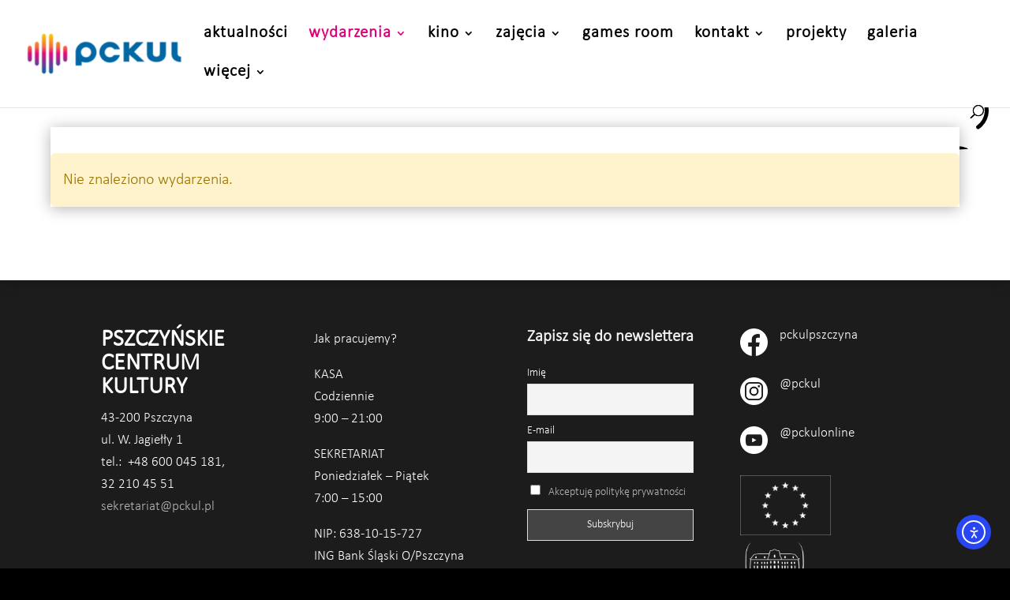

--- FILE ---
content_type: text/css
request_url: https://pckul.pl/wp-content/et-cache/13738/et-core-unified-deferred-13738.min.css?ver=1767347216
body_size: 71
content:
@font-face{font-family:"calibri light";font-display:swap;src:url("https://pckul.pl/wp-content/uploads/et-fonts/CALIBRIL.ttf") format("truetype")}